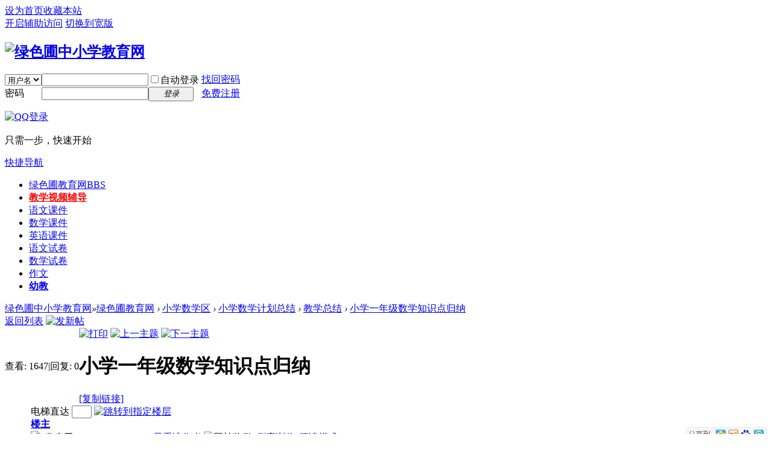

--- FILE ---
content_type: text/html; charset=utf-8
request_url: http://www.lspjy.com/thread-1157090-1-1.html
body_size: 14349
content:

<!DOCTYPE html PUBLIC "-//W3C//DTD XHTML 1.0 Transitional//EN" "http://www.w3.org/TR/xhtml1/DTD/xhtml1-transitional.dtd">
<html xmlns="http://www.w3.org/1999/xhtml">
<head>
<meta http-equiv="Content-Type" content="text/html; charset=utf-8" />
<title>小学一年级数学知识点归纳 - 教学总结   绿色圃中小学教育网 </title>
<link href="http://www.lspjy.com/thread-1157090-1-1.html" rel="canonical" />
<meta name="keywords" content="小学一年级数学知识点归纳" />
<meta name="description" content=" 小学一年级数学知识点归纳 ,绿色圃中小学教育网" />
<meta name="generator" content="Discuz! X3.2" />
<meta name="author" content="Discuz! Team and Comsenz UI Team" />
<meta name="copyright" content="2001-2013 Comsenz Inc." />
<meta name="MSSmartTagsPreventParsing" content="True" />
<meta http-equiv="MSThemeCompatible" content="Yes" />
<meta http-equiv="Content-Security-Policy" content="upgrade-insecure-requests">
<base href="http://www.lspjy.com/" /><link rel="stylesheet" type="text/css" href="data/cache/style_1_common.css?pNW" /><link rel="stylesheet" type="text/css" href="data/cache/style_1_forum_viewthread.css?pNW" /><link rel="stylesheet" id="css_extstyle" type="text/css" href="./template/default/style/t2/style.css" /><script type="text/javascript">var STYLEID = '1', STATICURL = 'static/', IMGDIR = 'static/image/common', VERHASH = 'pNW', charset = 'utf-8', discuz_uid = '0', cookiepre = 'TyH4_2132_', cookiedomain = '', cookiepath = '/', showusercard = '1', attackevasive = '', disallowfloat = 'newthread|reply', creditnotice = '', defaultstyle = './template/default/style/t2', REPORTURL = 'aHR0cDovL3d3dy5sc3BqeS5jb20vdGhyZWFkLTExNTcwOTAtMS0xLmh0bWw=', SITEURL = 'http://www.lspjy.com/', JSPATH = 'static/js/', CSSPATH = 'data/cache/style_', DYNAMICURL = '';</script>
<script src="static/js/common.js?pNW" type="text/javascript"></script>
<meta name="application-name" content="绿色圃中小学教育网" />
<meta name="msapplication-tooltip" content="绿色圃中小学教育网" />
<meta name="msapplication-task" content="name=绿色圃教育网;action-uri=http://www.lspjy.com/forum.php;icon-uri=http://www.lspjy.com/static/image/common/bbs.ico" />
<link rel="archives" title="绿色圃中小学教育网" href="http://www.lspjy.com/archiver/" />
<script src="static/js/forum.js?pNW" type="text/javascript"></script>
</head>

<body id="nv_forum" class="pg_viewthread" onkeydown="if(event.keyCode==27) return false;">
<div id="append_parent"></div><div id="ajaxwaitid"></div>
<div id="toptb" class="cl">
<div class="wp">
<div class="z"><a href="javascript:;"  onclick="setHomepage('http://www.lspjy.com/');">设为首页</a><a href="http://www.lspjy.com/"  onclick="addFavorite(this.href, '绿色圃中小学教育网');return false;">收藏本站</a></div>
<div class="y">
<a id="switchblind" href="javascript:;" onclick="toggleBlind(this)" title="开启辅助访问" class="switchblind">开启辅助访问</a>
<a href="javascript:;" id="switchwidth" onclick="widthauto(this)" title="切换到宽版" class="switchwidth">切换到宽版</a>
</div>
</div>
</div>

<div id="qmenu_menu" class="p_pop blk" style="display: none;">
<div class="ptm pbw hm">
请 <a href="javascript:;" class="xi2" onclick="lsSubmit()"><strong>登录</strong></a> 后使用快捷导航<br />没有帐号？<a href="member.php?mod=zhuce" class="xi2 xw1">免费注册</a>
</div>
<div id="fjump_menu" class="btda"></div></div><div id="hd">
<div class="wp">
<div class="hdc cl"><h2><a href="http://www.lspjy.com/" title="绿色圃中小学教育网"><img src="static/image/common/logo.gif" alt="绿色圃中小学教育网" border="0" /></a></h2><script src="static/js/logging.js?pNW" type="text/javascript"></script>
<form method="post" autocomplete="off" id="lsform" action="member.php?mod=logging&amp;action=login&amp;loginsubmit=yes&amp;infloat=yes&amp;lssubmit=yes" onsubmit="pwmd5('ls_password');return lsSubmit();">
<div class="fastlg cl">
<span id="return_ls" style="display:none"></span>
<div class="y pns">
<table cellspacing="0" cellpadding="0">
<tr>
<td>
<span class="ftid">
<select name="fastloginfield" id="ls_fastloginfield" width="40" tabindex="900">
<option value="username">用户名</option>
<option value="email">Email</option>
</select>
</span>
<script type="text/javascript">simulateSelect('ls_fastloginfield')</script>
</td>
<td><input type="text" name="username" id="ls_username" autocomplete="off" class="px vm" tabindex="901" /></td>
<td class="fastlg_l"><label for="ls_cookietime"><input type="checkbox" name="cookietime" id="ls_cookietime" class="pc" value="2592000" tabindex="903" />自动登录</label></td>
<td>&nbsp;<a href="javascript:;" onclick="showWindow('login', 'member.php?mod=logging&action=login&viewlostpw=1')">找回密码</a></td>
</tr>
<tr>
<td><label for="ls_password" class="z psw_w">密码</label></td>
<td><input type="password" name="password" id="ls_password" class="px vm" autocomplete="off" tabindex="902" /></td>
<td class="fastlg_l"><button type="submit" class="pn vm" tabindex="904" style="width: 75px;"><em>登录</em></button></td>
<td>&nbsp;<a href="member.php?mod=zhuce" class="xi2 xw1">免费注册</a></td>
</tr>
</table>
<input type="hidden" name="quickforward" value="yes" />
<input type="hidden" name="handlekey" value="ls" />
</div>

<div class="fastlg_fm y" style="margin-right: 10px; padding-right: 10px">
<p><a href="http://www.lspjy.com/connect.php?mod=login&op=init&referer=forum.php%3Fmod%3Dviewthread%26tid%3D1157090%26extra%3Dpage%253D1%26page%3D1&statfrom=login_simple"><img src="static/image/common/qq_login.gif" class="vm" alt="QQ登录" /></a></p>
<p class="hm xg1" style="padding-top: 2px;">只需一步，快速开始</p>
</div>
</div>
</form>

<script src="static/js/md5.js?pNW" type="text/javascript" reload="1"></script>
</div>

<div id="nv">
<a href="javascript:;" id="qmenu" onmouseover="delayShow(this, function () {showMenu({'ctrlid':'qmenu','pos':'34!','ctrlclass':'a','duration':2});showForummenu(61);})">快捷导航</a>
<ul><li class="a" id="mn_forum" ><a href="http://www.lspjy.com/forum.php" hidefocus="true" title="BBS"  >绿色圃教育网<span>BBS</span></a></li><li id="mn_N2686" onmouseover="showMenu({'ctrlid':this.id,'ctrlclass':'hover','duration':2})"><a href="http://www.lspjy.com/forum-293-1.html" hidefocus="true" target="_blank"   style="font-weight: bold;color: red">教学视频辅导</a></li><li id="mn_N7a97" onmouseover="showMenu({'ctrlid':this.id,'ctrlclass':'hover','duration':2})"><a href="http://www.lspjy.com/forum.php?gid=1" hidefocus="true" target="_blank"  >语文课件</a></li><li id="mn_N9cc9" onmouseover="showMenu({'ctrlid':this.id,'ctrlclass':'hover','duration':2})"><a href="http://www.lspjy.com/forum.php?gid=7" hidefocus="true" target="_blank"  >数学课件</a></li><li id="mn_Nba3e" onmouseover="showMenu({'ctrlid':this.id,'ctrlclass':'hover','duration':2})"><a href="http://www.lspjy.com/forum-106-1.html" hidefocus="true" target="_blank"  >英语课件</a></li><li id="mn_N7a97_" onmouseover="navShow('N7a97_')"><a href="http://www.lspjy.com/forum.php?gid=1" hidefocus="true" target="_blank"  >语文试卷</a></li><li id="mn_N9cc9_" onmouseover="navShow('N9cc9_')"><a href="http://www.lspjy.com/forum.php?gid=7" hidefocus="true" target="_blank"  >数学试卷</a></li><li id="mn_Nd984" onmouseover="showMenu({'ctrlid':this.id,'ctrlclass':'hover','duration':2})"><a href="http://www.lspjy.com/forum-151-1.html" hidefocus="true" target="_blank"  >作文</a></li><li id="mn_Ncdf5" onmouseover="showMenu({'ctrlid':this.id,'ctrlclass':'hover','duration':2})"><a href="http://www.lspjy.com/thread-157238-1-1.html" hidefocus="true" target="_blank"   style="font-weight: bold;">幼教</a></li></ul>
</div>
<div class="p_pop h_pop" id="mn_userapp_menu" style="display: none"></div><ul class="p_pop h_pop" id="mn_N2686_menu" style="display: none"><li><a href="http://www.lspjy.com/forum-296-1.html" hidefocus="true" target="_blank" >二年级语文教学视频</a></li><li><a href="http://www.lspjy.com/forum-297-1.html" hidefocus="true" target="_blank" >三年级语文教学视频</a></li><li><a href="http://www.lspjy.com/forum-298-1.html" hidefocus="true" target="_blank" >四年级语文教学视频</a></li><li><a href="http://www.lspjy.com/forum-299-1.html" hidefocus="true" target="_blank" >五年级语文教学视频</a></li><li><a href="http://www.lspjy.com/forum-294-1.html" hidefocus="true" target="_blank" >六年级语文教学视频</a></li><li><a href="http://www.lspjy.com/forum-295-1.html" hidefocus="true" target="_blank" >一年级语文教学视频</a></li><li><a href="http://www.lspjy.com/forum-303-1.html" hidefocus="true" target="_blank" >四年级数学教学视频</a></li><li><a href="http://www.lspjy.com/forum-305-1.html" hidefocus="true" target="_blank" >六年级数学教学视频</a></li><li><a href="http://www.lspjy.com/forum-304-1.html" hidefocus="true" target="_blank" >五年级数学教学视频</a></li><li><a href="http://www.lspjy.com/forum-302-1.html" hidefocus="true" target="_blank" >三年级数学教学视频</a></li><li><a href="http://www.lspjy.com/forum-301-1.html" hidefocus="true" target="_blank" >二年级数学教学视频</a></li><li><a href="http://www.lspjy.com/forum-300-1.html" hidefocus="true" target="_blank" >一年级数学教学视频</a></li><li><a href="http://www.lspjy.com/forum-311-1.html" hidefocus="true" target="_blank" >一年级英语教学视频</a></li><li><a href="http://www.lspjy.com/forum-310-1.html" hidefocus="true" target="_blank" >二年级英语教学视频</a></li><li><a href="http://www.lspjy.com/forum-309-1.html" hidefocus="true" target="_blank" >三年级英语教学视频</a></li><li><a href="http://www.lspjy.com/forum-308-1.html" hidefocus="true" target="_blank" >四年级英语教学视频</a></li><li><a href="http://www.lspjy.com/forum-307-1.html" hidefocus="true" target="_blank" >五年级英语教学视频</a></li><li><a href="http://www.lspjy.com/forum-306-1.html" hidefocus="true" target="_blank" >六年级英语教学视频</a></li></ul><ul class="p_pop h_pop" id="mn_N7a97_menu" style="display: none"><li><a href="http://www.lspjy.com/forum-6-1.html" hidefocus="true" target="_blank" >人教部编版中小学语文课件</a></li><li><a href="http://www.lspjy.com/forum-218-1.html" hidefocus="true" target="_blank" >新苏教版小学语文PPT课件</a></li><li><a href="http://www.lspjy.com/forum-205-1.html" hidefocus="true" target="_blank" >北师大版小学语文PPT课件</a></li><li><a href="http://www.lspjy.com/forum-275-1.html" hidefocus="true" target="_blank" >西师版小学语文PPT免费课件</a></li><li><a href="http://www.lspjy.com/forum-276-1.html" hidefocus="true" target="_blank" >语文S版小学PPT公开课课件</a></li></ul><ul class="p_pop h_pop" id="mn_N9cc9_menu" style="display: none"><li><a href="http://www.lspjy.com/forum-12-1.html" hidefocus="true" target="_blank" >人教版小学数学PPT课件</a></li><li><a href="http://www.lspjy.com/forum-236-1.html" hidefocus="true" target="_blank" >北师大版小学数学PPT课件</a></li><li><a href="http://www.lspjy.com/forum-237-1.html" hidefocus="true" target="_blank" >苏教版小学数学PPT课件</a></li><li><a href="http://www.lspjy.com/forum-345-1.html" hidefocus="true" target="_blank" >西师版小学数学PPT课件</a></li></ul><ul class="p_pop h_pop" id="mn_Nba3e_menu" style="display: none"><li><a href="http://www.lspjy.com/forum-289-1.html" hidefocus="true" target="_blank" >三年级英语课件</a></li><li><a href="http://www.lspjy.com/forum-290-1.html" hidefocus="true" target="_blank" >四年级英语课件</a></li><li><a href="http://www.lspjy.com/forum-291-1.html" hidefocus="true" target="_blank" >五年级英语课件</a></li><li><a href="http://www.lspjy.com/forum-292-1.html" hidefocus="true" target="_blank" >六年级英语课件</a></li><li><a href="http://www.lspjy.com/forum-107-1.html" hidefocus="true" target="_blank" >小学英语试卷</a></li></ul><ul class="p_pop h_pop" id="mn_Nd984_menu" style="display: none"><li><a href="http://www.lspjy.com/forum-175-1.html" hidefocus="true" target="_blank" >一年级周记写话日记50字</a></li><li><a href="http://www.lspjy.com/forum-176-1.html" hidefocus="true" target="_blank" >二年级周记写话日记100字</a></li><li><a href="http://www.lspjy.com/forum-177-1.html" hidefocus="true" target="_blank" >三年级单元作文300字</a></li><li><a href="http://www.lspjy.com/forum-178-1.html" hidefocus="true" target="_blank" >四年级单元作文400字</a></li><li><a href="http://www.lspjy.com/forum-179-1.html" hidefocus="true" target="_blank" >五年级单元作文500字</a></li><li><a href="http://www.lspjy.com/forum-180-1.html" hidefocus="true" target="_blank" >六年级单元作文600字</a></li><li><a href="http://www.lspjy.com/forum-151-1.html" hidefocus="true" target="_blank" >小学生作文大全</a></li><li><a href="http://www.lspjy.com/forum-152-1.html" hidefocus="true" target="_blank" >初中生作文大全</a></li><li><a href="http://www.lspjy.com/forum-153-1.html" hidefocus="true" target="_blank" >作文辅导范文讲解</a></li></ul><ul class="p_pop h_pop" id="mn_Ncdf5_menu" style="display: none"><li><a href="http://www.lspjy.com/forum-324-1.html" hidefocus="true" target="_blank" >幼儿教育早教视频</a></li><li><a href="http://www.lspjy.com/forum-325-1.html" hidefocus="true" target="_blank" >儿童动画片大全</a></li></ul><div id="mu" class="cl">
<ul class="cl " id="snav_mn_userapp" style="display:none">
</ul>
<ul class="cl " id="snav_mn_N7a97_" style="display:none">
<li><a href="http://www.lspjy.com/forum-72-1.html" hidefocus="true" target="_blank" >部编版一年级语文试卷</a></li><li><a href="http://www.lspjy.com/forum-73-1.html" hidefocus="true" target="_blank" >部编版二年级语文试卷</a></li><li><a href="http://www.lspjy.com/forum-74-1.html" hidefocus="true" target="_blank" >部编版三年级语文试卷</a></li><li><a href="http://www.lspjy.com/forum-75-1.html" hidefocus="true" target="_blank" >部编版四年级语文试卷</a></li><li><a href="http://www.lspjy.com/forum-76-1.html" hidefocus="true" target="_blank" >部编版五年级语文试卷</a></li><li><a href="http://www.lspjy.com/forum-77-1.html" hidefocus="true" target="_blank" >部编版六年级语文试卷</a></li><li><a href="http://www.lspjy.com/forum-201-1.html" hidefocus="true" target="_blank" >苏教版三年级语文试卷</a></li><li><a href="http://www.lspjy.com/forum-200-1.html" hidefocus="true" target="_blank" >苏教版二年级语文试卷</a></li><li><a href="http://www.lspjy.com/forum-199-1.html" hidefocus="true" target="_blank" >苏教版一年级语文试卷</a></li><li><a href="http://www.lspjy.com/forum-203-1.html" hidefocus="true" target="_blank" >苏教版五年级语文试卷</a></li><li><a href="http://www.lspjy.com/forum-204-1.html" hidefocus="true" target="_blank" >苏教版六年级语文试卷</a></li><li><a href="http://www.lspjy.com/forum-202-1.html" hidefocus="true" target="_blank" >苏教版四年级语文试卷</a></li><li><a href="http://www.lspjy.com/forum-192-1.html" hidefocus="true" target="_blank" >北师大一年级语文试卷</a></li><li><a href="http://www.lspjy.com/forum-193-1.html" hidefocus="true" target="_blank" >北师大二年级语文试卷</a></li><li><a href="http://www.lspjy.com/forum-194-1.html" hidefocus="true" target="_blank" >北师大三年级语文试卷</a></li><li><a href="http://www.lspjy.com/forum-195-1.html" hidefocus="true" target="_blank" >北师大四年级语文试卷</a></li><li><a href="http://www.lspjy.com/forum-196-1.html" hidefocus="true" target="_blank" >北师大五年级语文试卷</a></li><li><a href="http://www.lspjy.com/forum-197-1.html" hidefocus="true" target="_blank" >北师大六年级语文试卷</a></li></ul>
<ul class="cl " id="snav_mn_N9cc9_" style="display:none">
<li><a href="http://www.lspjy.com/forum-78-1.html" hidefocus="true" target="_blank" >人教版一年级数学试题</a></li><li><a href="http://www.lspjy.com/forum-79-1.html" hidefocus="true" target="_blank" >人教版二年级数学试题</a></li><li><a href="http://www.lspjy.com/forum-80-1.html" hidefocus="true" target="_blank" >人教版三年级数学试题</a></li><li><a href="http://www.lspjy.com/forum-81-1.html" hidefocus="true" target="_blank" >人教版四年级数学试题</a></li><li><a href="http://www.lspjy.com/forum-82-1.html" hidefocus="true" target="_blank" >人教版五年级数学试题</a></li><li><a href="http://www.lspjy.com/forum-83-1.html" hidefocus="true" target="_blank" >人教版六年级数学试题</a></li><li><a href="http://www.lspjy.com/forum-239-1.html" hidefocus="true" target="_blank" >北师大一年级数学试题</a></li><li><a href="http://www.lspjy.com/forum-240-1.html" hidefocus="true" target="_blank" >北师大二年级数学试题</a></li><li><a href="http://www.lspjy.com/forum-241-1.html" hidefocus="true" target="_blank" >北师大三年级数学试题</a></li><li><a href="http://www.lspjy.com/forum-242-1.html" hidefocus="true" target="_blank" >北师大四年级数学试题</a></li><li><a href="http://www.lspjy.com/forum-243-1.html" hidefocus="true" target="_blank" >北师大五年级数学试题</a></li><li><a href="http://www.lspjy.com/forum-244-1.html" hidefocus="true" target="_blank" >北师大六年级数学试题</a></li><li><a href="http://www.lspjy.com/forum-250-1.html" hidefocus="true" target="_blank" >苏教版六年级数学试题</a></li><li><a href="http://www.lspjy.com/forum-249-1.html" hidefocus="true" target="_blank" >苏教版五年级数学试题</a></li><li><a href="http://www.lspjy.com/forum-248-1.html" hidefocus="true" target="_blank" >苏教版四年级数学试题</a></li><li><a href="http://www.lspjy.com/forum-247-1.html" hidefocus="true" target="_blank" >苏教版三年级数学试题</a></li><li><a href="http://www.lspjy.com/forum-246-1.html" hidefocus="true" target="_blank" >苏教版二年级数学试题</a></li><li><a href="http://www.lspjy.com/forum-245-1.html" hidefocus="true" target="_blank" >苏教版一年级数学试题</a></li><li><a href="http://www.lspjy.com/forum-339-1.html" hidefocus="true" target="_blank" >一年级奥数题趣味数学</a></li><li><a href="http://www.lspjy.com/forum-340-1.html" hidefocus="true" target="_blank" >二年级奥数题趣味数学</a></li><li><a href="http://www.lspjy.com/forum-341-1.html" hidefocus="true" target="_blank" >三年级奥数题趣味数学</a></li><li><a href="http://www.lspjy.com/forum-342-1.html" hidefocus="true" target="_blank" >四年级奥数题趣味数学</a></li><li><a href="http://www.lspjy.com/forum-343-1.html" hidefocus="true" target="_blank" >五年级奥数题趣味数学</a></li><li><a href="http://www.lspjy.com/forum-344-1.html" hidefocus="true" target="_blank" >六年级奥数题趣味数学</a></li></ul>
</div><!--
<div style="clear: both;padding-top: 0px;padding-bottom: 0px;width:960px;height:52px;margin:0 auto"><script type="text/javascript">
    /*搜索框下第一个*/
    var cpro_id = "u104094";
</script>
<script src="http://cpro.baidustatic.com/cpro/ui/c.js" type="text/javascript" type="text/javascript"></script></div>
-->
</div>
</div>

<script type="text/javascript">function addLink(){var copyright="原文地址:{url}<br>内容来源:绿色圃中小学教育网-http://www.lspjy.com/";var reg=new RegExp("{title}","g");copyright=copyright.replace(reg,document.title);reg=new RegExp("{url}","g");copyright=copyright.replace(reg,document.location.href);var body_element=document.getElementsByTagName("body")[0];var selection;selection=window.getSelection();var pagelink="<br />"+copyright;var copy_text=selection+pagelink;var new_div=document.createElement("div");new_div.style.left="-99999px";new_div.style.position="absolute";body_element.appendChild(new_div);new_div.innerHTML=copy_text;selection.selectAllChildren(new_div);window.setTimeout(function(){body_element.removeChild(new_div)},0)}document.body.oncopy=addLink;</script>
<div id="wp" class="wp">
<script type="text/javascript">var fid = parseInt('61'), tid = parseInt('1157090');</script>

<script src="static/js/forum_viewthread.js?pNW" type="text/javascript"></script>
<script type="text/javascript">zoomstatus = parseInt(1);var imagemaxwidth = '600';var aimgcount = new Array();</script>

<style id="diy_style" type="text/css"></style>
<!--[diy=diynavtop]--><div id="diynavtop" class="area"></div><!--[/diy]-->
<div id="pt" class="bm cl">
<div class="z">
<a href="./" class="nvhm" title="首页">绿色圃中小学教育网</a><em>&raquo;</em><a href="http://www.lspjy.com/forum.php">绿色圃教育网</a> <em>&rsaquo;</em> <a href="http://www.lspjy.com/forum.php?gid=7">小学数学区</a> <em>&rsaquo;</em> <a href="http://www.lspjy.com/forum-8-1.html">小学数学计划总结</a> <em>&rsaquo;</em> <a href="http://www.lspjy.com/forum-61-1.html">教学总结</a> <em>&rsaquo;</em> <a href="http://www.lspjy.com/thread-1157090-1-1.html">小学一年级数学知识点归纳</a>
</div>
</div>

<style id="diy_style" type="text/css"></style>
<div class="wp">
<!--[diy=diy1]--><div id="diy1" class="area"></div><!--[/diy]-->
</div>

<div id="ct" class="wp cl">
<div id="pgt" class="pgs mbm cl ">
<div class="pgt"></div>
<span class="y pgb"><a href="http://www.lspjy.com/forum-61-1.html">返回列表</a></span>
<a id="newspecial" onmouseover="$('newspecial').id = 'newspecialtmp';this.id = 'newspecial';showMenu({'ctrlid':this.id})" onclick="showWindow('newthread', 'forum.php?mod=post&action=newthread&fid=61')" href="javascript:;" title="发新帖"><img src="static/image/common/pn_post.png" alt="发新帖" /></a></div>



<div id="postlist" class="pl bm">
<table cellspacing="0" cellpadding="0">
<tr>
<td class="pls ptn pbn">
<div class="hm ptn">
<span class="xg1">查看:</span> <span class="xi1">1647</span><span class="pipe">|</span><span class="xg1">回复:</span> <span class="xi1">0</span>
</div>
</td>
<td class="plc ptm pbn vwthd">
<div class="y">
<a href="http://www.lspjy.com/forum.php?mod=viewthread&amp;action=printable&amp;tid=1157090" title="打印" target="_blank"><img src="static/image/common/print.png" alt="打印" class="vm" /></a>
<a href="http://www.lspjy.com/forum.php?mod=redirect&amp;goto=nextoldset&amp;tid=1157090" title="上一主题"><img src="static/image/common/thread-prev.png" alt="上一主题" class="vm" /></a>
<a href="http://www.lspjy.com/forum.php?mod=redirect&amp;goto=nextnewset&amp;tid=1157090" title="下一主题"><img src="static/image/common/thread-next.png" alt="下一主题" class="vm" /></a>
</div>
<h1 class="ts">
<span id="thread_subject">小学一年级数学知识点归纳</span>
</h1>
<span class="xg1">
<a href="http://www.lspjy.com/thread-1157090-1-1.html" onclick="return copyThreadUrl(this, '绿色圃中小学教育网')" >[复制链接]</a>
</span>
</td>
</tr>
</table>


<table cellspacing="0" cellpadding="0" class="ad">
<tr>
<td class="pls">
</td>
<td class="plc">
</td>
</tr>
</table><div id="post_2784015" ><table id="pid2784015" class="plhin" summary="pid2784015" cellspacing="0" cellpadding="0">
<tr>
<td class="pls" rowspan="2">
<div id="favatar2784015" class="pls favatar">
<a name="newpost"></a> <a name="lastpost"></a><div class="pi">
<div class="authi"><a href="http://www.lspjy.com/space-uid-3696753.html" target="_blank" class="xw1">唱歌的雪</a>
</div>
</div>
<div class="p_pop blk bui card_gender_" id="userinfo2784015" style="display: none; margin-top: -11px;">
<div class="m z">
<div id="userinfo2784015_ma"></div>
</div>
<div class="i y">
<div>
<strong><a href="http://www.lspjy.com/space-uid-3696753.html" target="_blank" class="xi2">唱歌的雪</a></strong>
<em>当前离线</em>
</div><dl class="cl">
<dt>积分</dt><dd><a href="http://www.lspjy.com/home.php?mod=space&uid=3696753&do=profile" target="_blank" class="xi2">431</a></dd>
</dl><div class="imicn">
<a href="http://www.lspjy.com/home.php?mod=space&amp;uid=3696753&amp;do=profile" target="_blank" title="查看详细资料"><img src="static/image/common/userinfo.gif" alt="查看详细资料" /></a>
</div>
<div id="avatarfeed"><span id="threadsortswait"></span></div>
</div>
</div>
<div>
<div class="avatar"><a href="http://www.lspjy.com/space-uid-3696753.html" class="avtm" target="_blank"><img src="http://www.lspjy.com/uc_server/data/avatar/003/69/67/53_avatar_middle.jpg" onerror="this.onerror=null;this.src='http://www.lspjy.com/uc_server/images/noavatar_middle.gif'" /></a></div>
</div>
</div>
</td>
<td class="plc">
<div class="pi">
<div id="fj" class="y">
<label class="z">电梯直达</label>
<input type="text" class="px p_fre z" size="2" onkeyup="$('fj_btn').href='forum.php?mod=redirect&ptid=1157090&authorid=0&postno='+this.value" onkeydown="if(event.keyCode==13) {window.location=$('fj_btn').href;return false;}" title="跳转到指定楼层" />
<a href="javascript:;" id="fj_btn" class="z" title="跳转到指定楼层"><img src="static/image/common/fj_btn.png" alt="跳转到指定楼层" class="vm" /></a>
</div>
<strong>
<a href="http://www.lspjy.com/thread-1157090-1-1.html"   id="postnum2784015" onclick="setCopy(this.href, '帖子地址复制成功');return false;">
楼主</a>
</strong>
<div class="pti">
<div class="pdbt">
</div>
<div class="authi">
<img class="authicn vm" id="authicon2784015" src="static/image/common/online_supermod.gif" />
<em id="authorposton2784015">发表于 2023-4-2 22:54:19</em>
<span class="pipe">|</span>
<a href="http://www.lspjy.com/forum.php?mod=viewthread&amp;tid=1157090&amp;page=1&amp;authorid=3696753" rel="nofollow">只看该作者</a>
<span class="none"><img src="static/image/common/arw_r.gif" class="vm" alt="回帖奖励" /></span>
<span class="pipe show">|</span><a href="http://www.lspjy.com/forum.php?mod=viewthread&amp;tid=1157090&amp;extra=page%3D1&amp;ordertype=1"  class="show">倒序浏览</a>
<span class="pipe show">|</span><a href="javascript:;" onclick="readmode($('thread_subject').innerHTML, 2784015);" class="show">阅读模式</a>
<div style="float:right;position:relative;top:-6px;"><!-- Baidu Button BEGIN -->
    <div id="bdshare" class="bdshare_b" style="line-height: 12px;"><img src="http://share.baidu.com/static/images/type-button-1.jpg" /></div>
    <script type="text/javascript" id="bdshare_js" data="type=button&amp;uid=0" ></script>
    <script type="text/javascript" id="bdshell_js"></script>
    <script type="text/javascript">
        document.getElementById("bdshell_js").src = "http://share.baidu.com/static/js/shell_v2.js?t=" + new Date().getHours();
    </script>
<!-- Baidu Button END --></div></div>
</div>
</div><div class="pct"><style type="text/css">.pcb{margin-right:0}</style><div class="pcb">
 
<div class="t_fsz">
<table cellspacing="0" cellpadding="0"><tr><td class="t_f" id="postmessage_2784015">
不渴望能够一跃千里，只希望每天能够前进一步。每一门科目都有自己的学习方法，但其实都是万变不离其中的，数学其实和语文英语一样，也是要记、要背、要练的。下面是小编给大家整理的一些一年级数学知识点的学习资料，希望对大家有所帮助。<br />
<br />
小学一年级上册数学加减法知识点<br />
<br />
【加减法(一)】<br />
<br />
把两个数合并在一起用加法。加数+加数=和<br />
<br />
如：3+13=16中，3和13是加数，和是16。<br />
<br />
从一个数里面去掉一部分求剩下的是多少用减法。被减数-减数=差<br />
<br />
如：19-6=13中，19是被减数，6是减数，差是13。<br />
<br />
(一)熟记表内加法和减法的得数<br />
<br />
(二)知道以下规律<br />
<br />
1、加法<br />
<br />
(1)两个数相加，保持得数不变：如果相加的这两个数有一个增大了，则另一个数就要减小，且一个数增大了多少，另一个数就要减少多少。<br />
<br />
(2)两个数相加，其中的一个数不变，如果另一个数变化则得数也会发生变化，且加数变化了多少，结果就变化多少。<br />
<br />
(3)两个数相加，交换它们的位置，得数不变。<br />
<br />
2、减法<br />
<br />
(1)一个数减去另一个数，保持减数不变：如果被减数增大，结果也增大且被减数增大多少，结果就增大多少;被减数减小，则结果也减小，且被减数减小多少，结果也减小多少。<br />
<br />
(2)一个数减另一个数，保持被减数不变：如果减数增大，结果就减小，且减数增大了多少，结果就减小多少;如果减数减小，则结果增大，且减数减小了多少，结果就增大多少。<br />
<br />
(3)一个数减另一个数，保持的数不变：被减数增大多少，减数就要增大多少;被减数减小多少，减数也要减小多少。<br />
<br />
一年级数学加减法知识点<br />
<br />
(一)掌握20以内进位加法的计算方法——-“凑十法”<br />
<br />
“凑小数，拆大数”，将小数凑成10，然后再计算。<br />
<br />
如：3+9(3+7=10，9可以分成7和2，10+2=12)<br />
<br />
“凑大数，拆小数”，将大数凑成10，然后再计算。<br />
<br />
如：8+7(8+2=10，7可以分成2和5，10+5=15)<br />
<br />
注意：孩子喜欢和熟悉的方法才是方法而且只掌握一种就可以了。<br />
<br />
(二)20以内不进位加法和不退位减法：<br />
<br />
11+6(个位相加，1+6=7)11+6=17<br />
<br />
15-3(个位上够减，5-3=2)15-3=12<br />
<br />
3、加强进位和不进位、及不退位的训练。<br />
<br />
4、看图列式解题时候，要利用图中已知条件正确列式。常用的关系有：<br />
<br />
(1)部分数+部分数=总数：这时?在大括号下面的中间。<br />
<br />
(2)总数-部分数=另一个部分数：这时?在大括号的上面一边。<br />
<br />
(3)大数-小数=相差数：谁比谁多几，或谁比谁少几。<br />
<br />
(4)原有-借出=剩下：用了多少，求还剩多少时用。<br />
<br />
新人教版：小学一年级上册数学各单元知识点<br />
<br />
1、数数：根据物体的个数，可以用6—10各数来表示。数数时，从前往后数也就是从小往大数。<br />
<br />
2、10以内数的顺序：<br />
<br />
(1)从前往后数：0、1、2、3、4、5、6、7、8、9、10。<br />
<br />
(2)从后往前数：10、9、8、7、6、5、4、3、2、1、0。<br />
<br />
3、比较大小：按照数的顺序，后面的数总是比前面的数大。<br />
<br />
4、序数含义：用来表示物体的次序，即第几个。<br />
<br />
5、数的组成：一个数(0、1除外)可以由两个比它小的数组成。如：10由9和1组成。<br />
<br />
记忆数的组成时，可由一组数想到调换位置的另一组。<br />
<br />
二、6—10的加减法<br />
<br />
1、10以内加减法的计算方法：根据数的组成来计算。<br />
<br />
2、一图四式：根据一副图的思考角度不同，可写出两道加法算式和两道减法算式。<br />
<br />
3、“大括号”下面有问号是求把两部分合在一起，用加法计算。“大括号”上面的一侧有问号是求从总数中去掉一部分，还剩多少，用减法计算。<br />
<br />
三、连加连减<br />
<br />
1、连加的计算方法：计算连加时，按从左到右的顺序进行，先算前两个数的和，再与第三个数相加。<br />
<br />
2、连减的计算方法：计算连减时，按从左到右的顺序进行，先算前两个数的差，再用所得的数减去第三个数。<br />
<br />
四、加减混合<br />
<br />
加减混合的计算方法：计算时，按从左到右的顺序进行，先把前两个数相加(或相减)，再用得数与第三个数相减(或相加)。<br />
<br />
</td></tr></table>


</div>
<div id="comment_2784015" class="cm">
</div>

<div id="post_rate_div_2784015"></div>
</div>
</div>

</td></tr>
<tr><td class="plc plm">
<div id="p_btn" class="mtw mbm hm cl">
<div class="tshare cl">
<b>分享到:&nbsp;</b>


<a href="http://www.lspjy.com/home.php?mod=spacecp&ac=plugin&id=qqconnect:spacecp&pluginop=share&sh_type=4&thread_id=1157090" id="k_share_to_qq" title="QQ好友和群" target="_blank"><i><img src="static/image/common/qq_share.png" alt="QQ好友和群" />QQ好友和群</i></a>
<a href="javascript:void(0);" id="k_qqshare" onclick="postToQzone();" title="QQ空间"><i><img src="static/image/common/qzone.gif" alt="QQ空间" />QQ空间</i></a>
<a href="javascript:void(0)" onclick="postToWb();" id="k_weiboshare" title="腾讯微博"><i><img src="static/image/common/weibo.png" alt="腾讯微博" />腾讯微博</i></a>
<a href="javascript:void(0);" onclick="postToPengyou();" id="k_pengyoushare" title="腾讯朋友"><i><img src="static/image/common/pengyou.png" alt="腾讯朋友" />腾讯朋友</i></a>
<script type="text/javascript">
function postToWb(){
var _t = encodeURI(document.title);
var _url = encodeURIComponent(document.location);
var _appkey = encodeURI("ce7fb946290e4109bdc9175108b6db3a");
var _pic = "";
var _site = encodeURIComponent("绿色圃中小学教育网");
var _from = 'discuz';
var _u = 'http://v.t.qq.com/share/share.php?url='+_url+'&appkey='+_appkey+'&site='+_site+'&pic='+_pic+'&title='+_t+'&from='+_from;
window.open( _u,'', 'width=700, height=680, top=0, left=0, toolbar=no, menubar=no, scrollbars=no, location=yes, resizable=no, status=no' );
}
function postToPengyou(){
var _url = encodeURIComponent(document.location.href);
var _site = encodeURIComponent("绿色圃中小学教育网");
var _title = encodeURIComponent("小学一年级数学知识点归纳");
var _pics = "";
var _from = 'discuz';
var _u = 'http://sns.qzone.qq.com/cgi-bin/qzshare/cgi_qzshare_onekey?to=pengyou&url='+_url+'&site='+_site+'&title='+_title+'&pics='+_pics+'&from='+_from;
window.open(_u);
}
</script>
	

</div>

<a href="http://www.lspjy.com/home.php?mod=spacecp&amp;ac=favorite&amp;type=thread&amp;id=1157090&amp;formhash=1d5488fd" id="k_favorite" onclick="showWindow(this.id, this.href, 'get', 0);" onmouseover="this.title = $('favoritenumber').innerHTML + ' 人收藏'" title="收藏本帖"><i><img src="static/image/common/fav.gif" alt="收藏" />收藏<span id="favoritenumber" style="display:none">0</span></i></a>
<a class="sharep" href="home.php?mod=spacecp&amp;ac=share&amp;type=thread&amp;id=1157090" onclick="showWindow('sharethread', this.href, 'get', 0);" title="分享推精华"><i><img src="static/image/common/oshr.png" alt="分享" />分享</i></a>
<a id="recommend_add" href="forum.php?mod=misc&amp;action=recommend&amp;do=add&amp;tid=1157090&amp;hash=1d5488fd"  onclick="showWindow('login', this.href)" onmouseover="this.title = $('recommendv_add').innerHTML + ' 人顶'" title="顶一下"><i><img src="static/image/common/rec_add.gif" alt="顶" />顶<span id="recommendv_add" style="display:none">0</span></i></a>
<a id="recommend_subtract" href="forum.php?mod=misc&amp;action=recommend&amp;do=subtract&amp;tid=1157090&amp;hash=1d5488fd"  onclick="showWindow('login', this.href)" onmouseover="this.title = $('recommendv_subtract').innerHTML + ' 人踩'" title="踩一下"><i><img src="static/image/common/rec_subtract.gif" alt="踩" />踩<span id="recommendv_subtract" style="display:none">0</span></i></a>
</div>
</td>
</tr>
<tr id="_postposition2784015"></tr>
<tr>
<td class="pls"></td>
<td class="plc" style="overflow:visible;">
<div class="po hin">
<div class="pob cl">
<em>
<a class="fastre" href="forum.php?mod=post&amp;action=reply&amp;fid=61&amp;tid=1157090&amp;reppost=2784015&amp;extra=page%3D1&amp;page=1" onclick="showWindow('reply', this.href)">回复</a>
</em>

<p>
<a href="javascript:;" id="mgc_post_2784015" onmouseover="showMenu(this.id)" class="showmenu">使用道具</a>
<a href="javascript:;" onclick="showWindow('miscreport2784015', 'misc.php?mod=report&rtype=post&rid=2784015&tid=1157090&fid=61', 'get', -1);return false;">举报</a>
</p>

<ul id="mgc_post_2784015_menu" class="p_pop mgcmn" style="display: none;">
</ul>
<script type="text/javascript" reload="1">checkmgcmn('post_2784015')</script>
</div>
</div>
</td>
</tr>
<tr class="ad">
<td class="pls">
</td>
<td class="plc">
</td>
</tr>
</table>
</div><div id="postlistreply" class="pl"><div id="post_new" class="viewthread_table" style="display: none"></div></div>
</div>


<form method="post" autocomplete="off" name="modactions" id="modactions">
<input type="hidden" name="formhash" value="1d5488fd" />
<input type="hidden" name="optgroup" />
<input type="hidden" name="operation" />
<input type="hidden" name="listextra" value="page%3D1" />
<input type="hidden" name="page" value="1" />
</form>



<div class="pgs mtm mbm cl">
<span class="pgb y"><a href="http://www.lspjy.com/forum-61-1.html">返回列表</a></span>
<a id="newspecialtmp" onmouseover="$('newspecial').id = 'newspecialtmp';this.id = 'newspecial';showMenu({'ctrlid':this.id})" onclick="showWindow('newthread', 'forum.php?mod=post&action=newthread&fid=61')" href="javascript:;" title="发新帖"><img src="static/image/common/pn_post.png" alt="发新帖" /></a>
</div>

<!--[diy=diyfastposttop]--><div id="diyfastposttop" class="area"></div><!--[/diy]-->
<script type="text/javascript">
var postminchars = parseInt('10');
var postmaxchars = parseInt('30000');
var disablepostctrl = parseInt('0');
</script>

<div id="f_pst" class="pl bm bmw">
<form method="post" autocomplete="off" id="fastpostform" action="forum.php?mod=post&amp;action=reply&amp;fid=61&amp;tid=1157090&amp;extra=page%3D1&amp;replysubmit=yes&amp;infloat=yes&amp;handlekey=fastpost" onSubmit="return fastpostvalidate(this)">
<table cellspacing="0" cellpadding="0">
<tr>
<td class="pls">
</td>
<td class="plc">

<span id="fastpostreturn"></span>


<div class="cl">
<div id="fastposteditor">
<div class="tedt mtn">
<div class="bar">
<span class="y">
<a href="http://www.lspjy.com/forum.php?mod=post&amp;action=reply&amp;fid=61&amp;tid=1157090" onclick="return switchAdvanceMode(this.href)">高级模式</a>
</span><script src="static/js/seditor.js?pNW" type="text/javascript"></script>
<div class="fpd">
<a href="javascript:;" title="文字加粗" class="fbld">B</a>
<a href="javascript:;" title="设置文字颜色" class="fclr" id="fastpostforecolor">Color</a>
<a id="fastpostimg" href="javascript:;" title="图片" class="fmg">Image</a>
<a id="fastposturl" href="javascript:;" title="添加链接" class="flnk">Link</a>
<a id="fastpostquote" href="javascript:;" title="引用" class="fqt">Quote</a>
<a id="fastpostcode" href="javascript:;" title="代码" class="fcd">Code</a>
<a href="javascript:;" class="fsml" id="fastpostsml">Smilies</a>
</div></div>
<div class="area">
<div class="pt hm">
您需要登录后才可以回帖 <a href="member.php?mod=logging&amp;action=login" onclick="showWindow('login', this.href)" class="xi2">登录</a> | <a href="member.php?mod=zhuce" class="xi2">免费注册</a>


<a href="http://www.lspjy.com/connect.php?mod=login&op=init&referer=forum.php%3Fmod%3Dviewthread%26tid%3D1157090%26extra%3Dpage%253D1%26page%3D1&statfrom=login" target="_top" rel="nofollow"><img src="static/image/common/qq_login.gif" class="vm" /></a>

</div>
</div>
</div>
</div>
</div>
<div id="seccheck_fastpost">
</div>


<input type="hidden" name="formhash" value="1d5488fd" />
<input type="hidden" name="usesig" value="" />
<input type="hidden" name="subject" value="  " />
<p class="ptm pnpost">
<a href="http://www.lspjy.com/home.php?mod=spacecp&amp;ac=credit&amp;op=rule&amp;fid=61" class="y" target="_blank">本版积分规则</a>
<button type="button" onclick="showWindow('login', 'member.php?mod=logging&action=login&guestmessage=yes')" onmouseover="checkpostrule('seccheck_fastpost', 'ac=reply');this.onmouseover=null" name="replysubmit" id="fastpostsubmit" class="pn pnc vm" value="replysubmit" tabindex="5"><strong>发表回复</strong></button>
<label for="fastpostrefresh"><input id="fastpostrefresh" type="checkbox" class="pc" />回帖后跳转到最后一页</label>
<script type="text/javascript">if(getcookie('fastpostrefresh') == 1) {$('fastpostrefresh').checked=true;}</script>
</p>
</td>
</tr>
</table>
</form>
</div>

<script type="text/javascript">
var connect_qzone_share_url = 'http://www.lspjy.com/home.php?mod=spacecp&ac=plugin&id=qqconnect:spacecp&pluginop=share&sh_type=1&thread_id=1157090';
var connect_weibo_share_url = 'http://www.lspjy.com/home.php?mod=spacecp&ac=plugin&id=qqconnect:spacecp&pluginop=share&sh_type=2&thread_id=1157090';
var connect_thread_info = {
thread_url: 'http://www.lspjy.com/thread-1157090-1-1.html',
thread_id: '1157090',
post_id: '2784015',
forum_id: '61',
author_id: '3696753',
author: '唱歌的雪'
};

connect_autoshare = '0';
connect_isbind = '';
if(connect_autoshare == 1 && connect_isbind) {
_attachEvent(window, 'load', function(){
connect_share(connect_weibo_share_url, connect_openid);
});
}
</script>


<script type="text/javascript">
new lazyload();
</script>
<script type="text/javascript">document.onkeyup = function(e){keyPageScroll(e, 0, 0, 'forum.php?mod=viewthread&tid=1157090', 1);}</script>
</div>

<div class="wp mtn">
<!--[diy=diy3]--><div id="diy3" class="area"></div><!--[/diy]-->
</div>
<style type="text/css">
.webchat-dyfw{
background-color: rgba(0,0,0,.7);z-index: 9999;width: 100%;height: 100%;font: 12px 'Microsoft YaHei';position: fixed;top: 0;left: 0;text-indent: 0;}
.paybox {float: left;width: 38%;border-right: 1px solid #ccc;text-align: center;margin: 10% 5%;padding-right: 6%;margin-right: 0;color:#DC143C;font-weight:700;font-size:20px;}
.zoomwebchat {width: 50%;float: left;height: 100%;text-align: center;margin: 5% 0;}
.webchat-dyfw .zoomIn {position: absolute;z-index: 99999;width: 0;height: 0;top: 50%;left: 50%;margin-left: -355px;margin-top: -230px;background-color: #fff;border-radius: 4px;-webkit-animation: .4s .1s ease both;-moz-animation: .4s .1s ease both;background: #fff;text-align: center;}
.webchat-dyfw-close {position: absolute;right: -15px;top: -15px;width: 30px;height: 30px;margin-left: 0;background-image: url(static/image/common/wxclose.png);background-position: 1px 0;}
.webchat-dyfw-top span {text-indent: 0;color: #44B449;font-size: 24px;display: inline-block;font-weight: 700;line-height: 30px;height: 30px;width: 100%;margin-bottom: 20px;}
.webchat-dyfw-input {width: 74%;font-size: 16px;float: left;border: none;color: #222;line-height: 32px;padding-left: 3%;outline: none;height: 32px;display: inline-block;}
.webchat-dyfw-from {display: inline-block;margin-top: 7px;width: 74%;border: 1px solid #44B449;height: 32px;line-height: 32px;overflow: hidden;}
.webchat-dyfw-submit {width: 19%;background: #44B449;color: #fff;text-align: center;font-size: 16px;border: 0 none;cursor: pointer;float: right;line-height: 32px;outline: none;}
.webchat-dyfw-info {text-indent: 0;color: #44B449;font-size: 22px;line-height: 32px;height: 32px;width: 100%;font-weight: 700;margin-bottom: 5px;}
.webchat-dyfw-time {text-indent: 0;color: #999;font-size: 18px;line-height: 24px;height: 24px;width: 100%;padding-bottom: 40px;}
</style>
<div class='webchat-dyfw' style="display:none;">
<div class="zoomIn" id="webchat-box" style="width: 710px;height: 438px;">
<div class="paybox" style="">
<div>打开微信关注中小学学习站</div>
<div>自动回复最新验证码</div>
<br/>
<div>请不要取消关注,每2天更新一次验证码</div>
<br/>
<div>关注之后,如遗忘</div>
<div>在公众号底部输入"验证码"即可</div>
<br/>
<br/>
</div>
<div class="zoomwebchat">
<div class="webchat-dyfw-top">
<span>输入验证码，即可复制</span>
<div class="webchat-dyfw-from">
<input type="text" name="q" placeholder="请在这里输入验证码" class="webchat-dyfw-input" autocomplete="off">
<input type="button" value="确认" class="webchat-dyfw-submit">
</div>
</div>
<img src="static/image/common/ewm.jpeg" width="220">
<div class="webchat-dyfw-info">微信扫码，免费获得验证码</div>
<div class="webchat-dyfw-time">免费，只需要3秒时间</div>
<a class="webchat-dyfw-close" href="javascript:;" target="_self"></a>
</div>
</div>
</div>

<script type="text/javascript">
function succeedhandle_followmod(url, msg, values) {
var fObj = $('followmod_'+values['fuid']);
if(values['type'] == 'add') {
fObj.innerHTML = '不收听';
fObj.href = 'home.php?mod=spacecp&ac=follow&op=del&fuid='+values['fuid'];
} else if(values['type'] == 'del') {
fObj.innerHTML = '收听TA';
fObj.href = 'home.php?mod=spacecp&ac=follow&op=add&hash=1d5488fd&fuid='+values['fuid'];
}
}
</script>
<script src="static/js/mobile/jquery.min.js" type="text/javascript"></script>

<script type="text/javascript">
var wxchat = 0;
var jq = $.noConflict();
jq('body').bind('copy', function() {
console.log(wxchat)
if(wxchat == 0) {
jq('.webchat-dyfw').show()
return false
}else{
jq.ajax({
type:'post',
url:"forum.php",
data:{'wxcode':0},
success: function() {
wxchat = 0;
}
});
}
})

jq('.webchat-dyfw-close').click(function() {
jq('.webchat-dyfw').hide()
});
jq('.webchat-dyfw-submit').click(function() {
var code = jq('.webchat-dyfw-input').val();
jq.ajax({
type:'post',
url:"forum.php",
data:{'wxcode':code},
dataType:'json',
async:false,
success: function(msg) {
if(msg.status == 0) {
alert('验证码错误，请重新输入')
}else{
wxchat = 1;
jq('.webchat-dyfw').hide()
}
}
});
});
</script>	</div>


<script type="text/javascript">var cookieLogin = Ajax("TEXT");cookieLogin.get("connect.php?mod=check&op=cookie", function() {});</script>

<div id="ft" class="wp cl">
<div id="flk" class="y">
<p>
<strong><a href="https://www.lspjy.com" target="_blank">绿色圃中小学教育网</a></strong>
<a href="/sitemap.php">最新主题</a>
<script>
var _hmt = _hmt || [];
(function() {
  var hm = document.createElement("script");
  hm.src = "https://hm.baidu.com/hm.js?19cd3c8e653d42e75d9826a4eabef4c8";
  var s = document.getElementsByTagName("script")[0]; 
  s.parentNode.insertBefore(hm, s);
})();
</script></p>
<p class="xs0">
GMT+8, 2026-2-1 04:50<span id="debuginfo">
</span>
</p>
</div>
<div id="frt">
<p>绿色免费PPT课件试卷教案作文资源 <strong><a href="http://www.lspjy.com" target="_blank">中小学教育网</a></strong> <em>X3.2</em></p>
<p class="xs0">&copy; 2013-2016 <a href="http://www.lspjy.com" target="_blank">小学语文数学教学网</a></p>
</div></div>
<script src="home.php?mod=misc&ac=sendmail&rand=1769892624" type="text/javascript"></script>
<div id="scrolltop">
<span><a href="http://www.lspjy.com/forum.php?mod=post&amp;action=reply&amp;fid=61&amp;tid=1157090&amp;extra=page%3D1&amp;page=1" onclick="showWindow('reply', this.href)" class="replyfast" title="快速回复"><b>快速回复</b></a></span>
<span hidefocus="true"><a title="返回顶部" onclick="window.scrollTo('0','0')" class="scrolltopa" ><b>返回顶部</b></a></span>
<span>
<a href="http://www.lspjy.com/forum-61-1.html" hidefocus="true" class="returnlist" title="返回列表"><b>返回列表</b></a>
</span>
</div>
<script type="text/javascript">_attachEvent(window, 'scroll', function () { showTopLink(); });checkBlind();</script>
			<div id="discuz_tips" style="display:none;"></div>
			<script type="text/javascript">
				var tipsinfo = '7391513|X3.2|0.6||0||0|7|1769892624|bb821a532667f70cccbb67b9d034b7cc|2';
			</script>
			<script src="http://discuz.gtimg.cn/cloud/scripts/discuz_tips.js?v=1" type="text/javascript" charset="UTF-8"></script></body>
</html>
